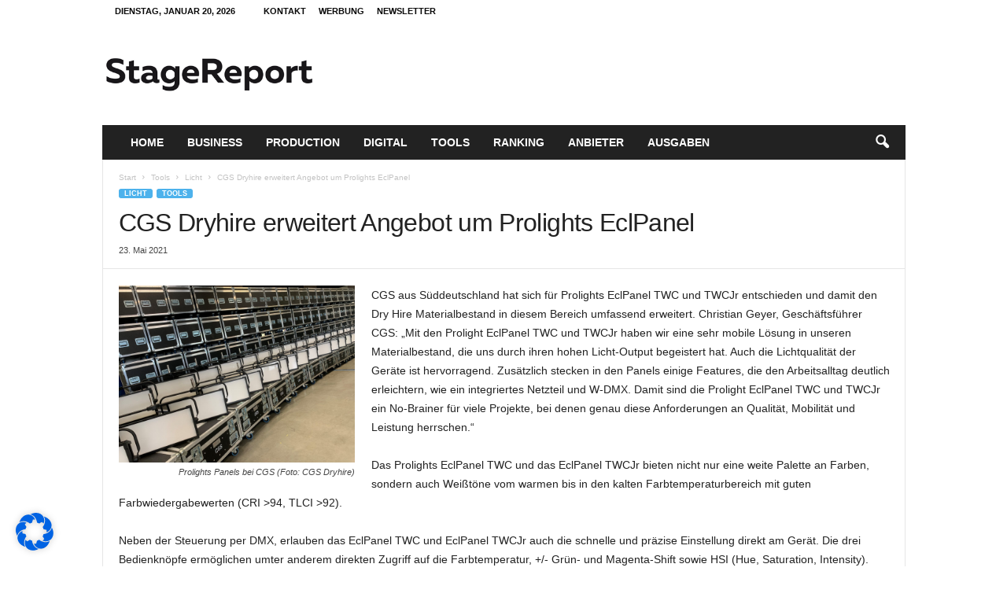

--- FILE ---
content_type: text/html; charset=UTF-8
request_url: https://www.stagereport.de/wp-admin/admin-ajax.php?td_theme_name=Newsmag&v=5.4.3.3
body_size: 32
content:
{"32190":96}

--- FILE ---
content_type: text/html; charset=utf-8
request_url: https://www.google.com/recaptcha/api2/aframe
body_size: 267
content:
<!DOCTYPE HTML><html><head><meta http-equiv="content-type" content="text/html; charset=UTF-8"></head><body><script nonce="kKLItDgoz2K9mhl9gSE44w">/** Anti-fraud and anti-abuse applications only. See google.com/recaptcha */ try{var clients={'sodar':'https://pagead2.googlesyndication.com/pagead/sodar?'};window.addEventListener("message",function(a){try{if(a.source===window.parent){var b=JSON.parse(a.data);var c=clients[b['id']];if(c){var d=document.createElement('img');d.src=c+b['params']+'&rc='+(localStorage.getItem("rc::a")?sessionStorage.getItem("rc::b"):"");window.document.body.appendChild(d);sessionStorage.setItem("rc::e",parseInt(sessionStorage.getItem("rc::e")||0)+1);localStorage.setItem("rc::h",'1768912189403');}}}catch(b){}});window.parent.postMessage("_grecaptcha_ready", "*");}catch(b){}</script></body></html>